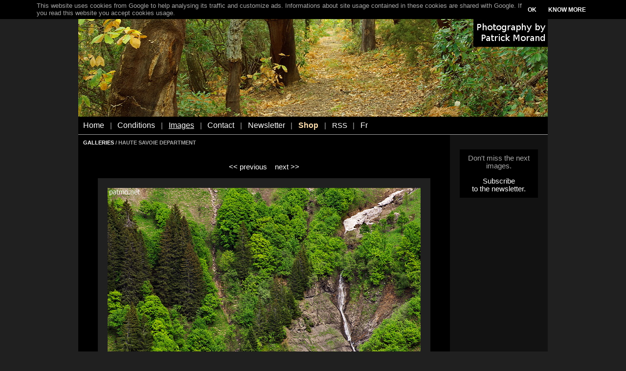

--- FILE ---
content_type: text/html
request_url: https://www.patmo.net/english/photo_haute-savoie-ah160622023.htm
body_size: 3504
content:
<!DOCTYPE html>
<html>
<head>
<META HTTP-EQUIV="Content-Type" CONTENT="text/html; charset=ISO-8859-1">
<META HTTP-EQUIV="Content-Language" CONTENT="en">
<title>Photo - Waterfall running along Pointe d'Almet moutain in France</title>
<META NAME="Description" CONTENT="View on the slopes of Pointe d'Almet mountai with a waterfall due to the melting snow. France, Haute Savoie department.">
<META NAME="Keywords" LANG="en" CONTENT="photo, picture, image, photograph">
<META NAME="Author" LANG="en" CONTENT="Patrick Morand">
<META NAME="Identifier-URL" CONTENT="http://www.patmo.net/english/">
<META NAME="Reply-to" CONTENT="patrickmorand@free.fr">
<META NAME="revisit-after" CONTENT="15">
<META NAME="Publisher" CONTENT="Patrick Morand">
<META NAME="Copyright" CONTENT="Copyright Patrick Morand">
<link rel="alternate" hreflang="fr" href="https://www.patmo.net/photo_haute-savoie-ah160622023.htm" />
<META NAME="viewport" CONTENT="width=device-width, initial-scale=1.0">
<link rel="stylesheet" type="text/css" href="../patmo.css">
<script type="text/javascript">
(function(i,s,o,g,r,a,m){i['GoogleAnalyticsObject']=r;i[r]=i[r]||function(){
(i[r].q=i[r].q||[]).push(arguments)},i[r].l=1*new Date();a=s.createElement(o),
m=s.getElementsByTagName(o)[0];a.async=1;a.src=g;m.parentNode.insertBefore(a,m)
})(window,document,'script','//www.google-analytics.com/analytics.js','ga');
ga('create', 'UA-1631927-6', 'auto');
ga('send', 'pageview');
</script>
<script src="../jquery/jquery-1.11.1.min.js"></script>
</head>
<body><div class="main_container" id="maincontainer"><img src="../img/bandeau-en.jpg" alt="Images of France by patrick Morand" style="width: 100%; max-width: 960px; border-style: none; border-width: 0px; display: block"><div style="margin: 0px; padding-top: 0px; padding-bottom: 0px; padding-right: 10px; padding-left: 10px; background-color: #000000; text-align: left; border-bottom-style: solid; border-bottom-color: #a9a9a9; border-bottom-width: 1px"><p class="menu_trigger"><a href="#" id="menutrigger">MENU</a></p><div class="menu_inside_container" id="menuinsidecontainer"><p class="menu_item"><a href="index.php"class="Menu">Home</a></p><p class="menu_separator">|</p><p class="menu_item"><a href="conditions.php"class="Menu">Conditions</a></p><p class="menu_separator">|</p><p class="menu_item"><a href="galleries.php"class="MenuSoul">Images</a></p><p class="menu_separator">|</p><p class="menu_item"><a href="contact.php"class="Menu">Contact</a></p><p class="menu_separator">|</p><p class="menu_item"><a href="newsletter.php"class="Menu">Newsletter</a></p><p class="menu_separator">|</p><p class="menu_item"><a href="shop.php"class="MenuJaune">Shop</a></p><p class="menu_separator">|</p><p class="menu_item"><a href="rss.php">RSS</a></p><p class="menu_separator">|</p><p class="menu_item"><a href="../photo_haute-savoie-ah160622023.htm" class="Menu">Fr</a></p></div><script>
$("#menutrigger").click(function() {
  var Etat=$("#menuinsidecontainer").css('display');
  if (Etat=='none')
     $("#menuinsidecontainer").addClass("menu_visible");
  else
     $("#menuinsidecontainer").removeClass("menu_visible");
});
</script></div><table class="main_table"><tr valign="top"><td class="column_one"><div class="column_padder"><p class="hautpage"><a href="galleries.php">GALLERIES</a> / HAUTE SAVOIE DEPARTMENT</p><p class="navig_top"><a href="photo_haute-savoie-ah160622034.htm"><< previous</a>&nbsp;&nbsp;&nbsp;&nbsp;<a href="photo_haute-savoie-ah160622041.htm">next >></a><p><div class="horizontal_image_container"><a href="#" class="demandeimagelb" id="lb1"><img src="../photos/images/ah160622023.jpg" style="width: 100%; max-width: 640px; border-style: none; border-width: 0px" alt="Image of a waterfall running along Pointe d'Almet moutain in France"></a><h1>Waterfall running along Pointe d'Almet moutain in France</h1></div><div class="horizontal_ref_container"><span class="Petit">Ref : ah160622023</span></div><p style="text-align: center"><a href="photo_haute-savoie-ah160622034.htm"><< previous</a>&nbsp;&nbsp;&nbsp;&nbsp;<a href="photo_haute-savoie-ah160622041.htm">next >></a></p><p style="text-align: center"><a href="g_haute-savoie-1392.htm" class="RetourGalerie">BACK TO THUMBNAILS</a></p><div style="text-align: left; margin-bottom: 18px">This image is also in gallery&nbsp;: <a href="rivers.php">Waterfalls, rivers and streams</a></div><p><table border="0" cellspacing="0" cellpadding="4" width="100%"><tr valign="top"><td><b>Tags :</b></td></tr><tr valign="top"><td>aravis, coniferous, haute savoie, mountain, nature, summer, trees, waterfall</td></tr></table></div></td><td class="column_two"><div class="column_padder">&nbsp;<p><div style="background-color: #000000; margin-top: 6px; margin-bottom: 18px; margin-left: 10px; margin-right: 10px; padding-top: 10px; padding-bottom: 10px">Don't miss the next images.<p style="margin-bottom: 0px; padding-bottom: 0px"><a href="newsletter.php">Subscribe</a><br><a href="newsletter.php">to the newsletter.</a></p></div>
<style type="text/css">
.adslot_photo { display:block; width: 160px; height: 600px; }
@media (max-width: 799px) { .adslot_photo { display: none; } }
@media (min-width: 800px) { .adslot_photo { width: 160px; height: 600px; margin: auto} }
</style>
<!-- image-reactif -->
<ins class="adsbygoogle adslot_photo"
data-ad-client="ca-pub-3554636889637986"
data-ad-slot="5091154566"></ins>
<script async src="//pagead2.googlesyndication.com/pagead/js/adsbygoogle.js"></script>
<script>
(adsbygoogle = window.adsbygoogle || []).push({});
</script>
<div style="background-color: #000000; margin-top: 6px; margin-bottom: 18px; margin-left: 10px; margin-right: 10px; padding-top: 10px; padding-bottom: 10px">Don't miss the next images.<p style="margin-bottom: 0px; padding-bottom: 0px"><a href="newsletter.php">Subscribe</a><br><a href="newsletter.php">to the newsletter.</a></p></div></div></td></tr></table><div class="pub_reac_container"><style type="text/css">
.adslot_reac { display:block; width: 100%; }
@media (max-width: 960px) { .adslot__reac { display: none; } }
</style>
<!-- reactif -->
<ins class="adsbygoogle adslot_reac"
style="display:block"
data-ad-client="ca-pub-3554636889637986"
data-ad-slot="3550166167"
data-ad-format="horizontal"></ins>
<script async src="//pagead2.googlesyndication.com/pagead/js/adsbygoogle.js"></script>
<script>
(adsbygoogle = window.adsbygoogle || []).push({});
</script>
</div></div><script>
var ExisteImageLB=0;
var ImageW=0;
var ImageH=0;
var WOriginal=0;
var HOriginal=0;
var MarginL=0;
var MarginH=0;

function NouvelleTaille(imgL,imgH) {
 var docL=$(window).width()-50;
 var docH=$(window).height()-50;
 var ech1,ech2,maxech,minech;
 var dumL,dumH;

 ech1=(docL)/imgL;
 ech2=(docH)/imgH;
 if (ech1>=ech2)
    { maxech=ech1;
      minech=ech2;
    }
 else
    { maxech=ech2;
      minech=ech1;
    }
 if (((imgH*maxech)<docH) && ((imgL*maxech)<docL))
    { dumL=imgL*maxech;
      dumH=imgH*maxech;
    }
 else
    { dumL=imgL*minech;
      dumH=imgH*minech;
    }
 dumL=Math.floor(dumL);
 dumH=Math.floor(dumH);

 if ((dumL>=WOriginal) || (dumH>HOriginal))
    { dumL=WOriginal;
      dumH=HOriginal;
    }    

 ImageW=dumL;
 ImageH=dumH;
}


$(".demandeimagelb").click(function(e) {
e.preventDefault();
var idlien=$(this).attr('id');
var ImageSrc;
var tabNewDim=new Array(0,0);
switch (idlien) {
case 'lb1' :
   ImageSrc='../photos/xxl/ah160622023.jpg';
   ImageW=1024;
   WOriginal=1024;
   ImageH=683;
   HOriginal=683;
   break;
}
NouvelleTaille(WOriginal,HOriginal);

MarginL=Math.floor((ImageW+40)/2);
MarginH=Math.floor((ImageH+40)/2);

$("body").append('<div style="position: fixed;top: 0px; left: 0px; width: 100%; height: 100%; background-color: #000000; display: none; text-align: center; z-index: 5000" id="imagelb"></div>');

$("#imagelb").show(500,function() {$("#imagelb").append('<a href="#" onClick="CloseLB(event)" title="Click to close"><img src="'+ImageSrc+'" style="position: absolute; top: 50%; left: 50%; border-color: #202020; border-width: 20px; border-style: solid; margin-left: -'+MarginL+'px; margin-top: -'+MarginH+'px; width: '+ImageW+'px; height: '+ImageH+'px" id="iimagelb"></a>');});
ExisteImageLB=1;
});

$(window).resize(function () {
if (ExisteImageLB==1)
   { NouvelleTaille(WOriginal,HOriginal);
     MarginL=Math.floor((ImageW+40)/2);
     MarginH=Math.floor((ImageH+40)/2);
     $("#iimagelb").width(ImageW);
     $("#iimagelb").height(ImageH);
     $("#iimagelb").css('margin-left','-'+MarginL+'px');
     $("#iimagelb").css('margin-top','-'+MarginH+'px');
   }
});

function CloseLB(event) {
if (event.preventDefault)
   event.preventDefault();
else
   event.preventValue=false;
$("#imagelb").remove();
$ExisteImageLB=0;
}
</script><script>
var cookieName='displayCookieConsent';
var cookieLbText='This website uses cookies from Google to help analysing its traffic and customize ads. Informations about site usage contained in these cookies are shared with Google. If you read this website you accept cookies usage.';
var cookieBtn1Text='OK';
var cookieBtn2Text='KNOW MORE';
var cookieBtn2Url='https://www.google.com/policies/technologies/cookies/';

var cookieLbContent='<div class="cookielb_inner">';
cookieLbContent+='<div class="cookielb_text">'+cookieLbText+'</div>';
cookieLbContent+='<div class="cookielb_buttons">';
cookieLbContent+='<div style="display: inline-block; margin-right: 24px; vertical-align: middle"><a href="#" id="cookiebtn">'+cookieBtn1Text+'</a></div><div style="display: inline-block; vertical-align: middle"><a href="'+cookieBtn2Url+'" target="_blank">'+cookieBtn2Text+'</a></div>';
cookieLbContent+='</div>';
cookieLbContent+='</div>';

function cookiePresent()
{
  return document.cookie.match(new RegExp(cookieName + '=([^;]+)'));
}

function cookieSet()
{ var expirDate = new Date();
  expirDate.setFullYear(expirDate.getFullYear() + 1);
  document.cookie =cookieName + '=y; expires=' + expirDate.toGMTString();
}

$('document').ready(function() {
   if (!cookiePresent())
      { var dum=0;
        $('body').append('<div style="position: fixed;top: 0px; left: 0px; width: 100%; background-color: #000000; text-align: center; z-index: 4000" id="cookielb">'+cookieLbContent+'</div>');
        dum=$('#cookielb').height();
        $('#maincontainer').css('margin-top',dum);

        $('#cookiebtn').click(function() {
           cookieSet();
           $('#cookielb').remove();
           $('#maincontainer').css('margin-top',0);
        });
      }
});
</script></body></html>


--- FILE ---
content_type: text/html; charset=utf-8
request_url: https://www.google.com/recaptcha/api2/aframe
body_size: 266
content:
<!DOCTYPE HTML><html><head><meta http-equiv="content-type" content="text/html; charset=UTF-8"></head><body><script nonce="I8CAh5Nat7NKP9wp8_4o7g">/** Anti-fraud and anti-abuse applications only. See google.com/recaptcha */ try{var clients={'sodar':'https://pagead2.googlesyndication.com/pagead/sodar?'};window.addEventListener("message",function(a){try{if(a.source===window.parent){var b=JSON.parse(a.data);var c=clients[b['id']];if(c){var d=document.createElement('img');d.src=c+b['params']+'&rc='+(localStorage.getItem("rc::a")?sessionStorage.getItem("rc::b"):"");window.document.body.appendChild(d);sessionStorage.setItem("rc::e",parseInt(sessionStorage.getItem("rc::e")||0)+1);localStorage.setItem("rc::h",'1768983289625');}}}catch(b){}});window.parent.postMessage("_grecaptcha_ready", "*");}catch(b){}</script></body></html>